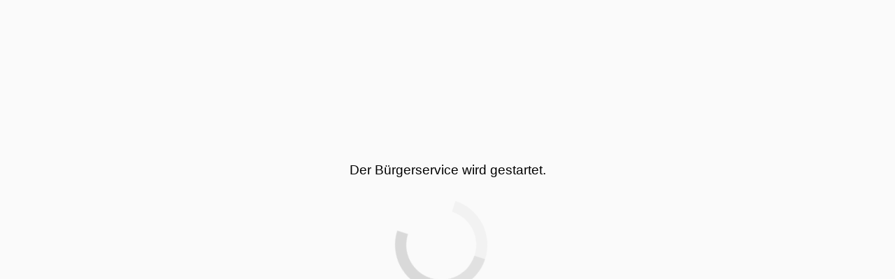

--- FILE ---
content_type: text/html
request_url: https://gesetze-rechtsprechung.sh.juris.de/bssh/document/jlr-AHVollzLbGr1E2APVSHpP12
body_size: 1216
content:
<!doctype html>
<html lang='de'>
<head>
    <meta charset='utf-8'>
    <meta name='viewport' content='width=device-width, initial-scale=1, shrink-to-fit=no'>

    <title>Gesetze-Rechtsprechung Schleswig-Holstein</title>

    <meta name='description' content='Recherche juristischer Informationen' />
    <meta name='author' content='juris GmbH' />
    <meta name='keywords' content='juristische Informationen, Rechtsinformationen' />
    <meta name='juris-version' content='bssh - V08_26_01 - 17.12.2025 16:07'>
    <meta name='theme-color' content='#000000'>
    <meta name='tdm-reservation' content='1'>
    <meta name='robots' content='nofollow' />
    <meta name='format-detection' content='telephone=no' />
    <meta name='google-site-verification' content='a2n0wUeGIROSgo_w2Pmf476BWTFwPGfgz1jEo7Cp-sM' />

    <link rel='manifest' href='/bssh/manifest.json'>
    <link rel='shortcut icon' href='/jportal/cms/technik/media/bs/bssh/favicon.ico' />

    <link rel='preload' href='Schleswig-Holstein_Logo.svg'
          as='image'
          type='image/svg+xml' />

    <!-- We need keyframes for the spin animation because we cannot access scss classes before React has initialized -->
    <style>
        @keyframes spin {
            0% {
                transform: rotate(0deg);
            }
            100% {
                transform: rotate(360deg);
            }
        }
    </style>
  <script type="module" crossorigin src="/bssh/assets/index-B3PlQ3_t.js"></script>
  <link rel="stylesheet" crossorigin href="/bssh/assets/index-dneBQQtw.css">
</head>
<body>
<script>if (!String.prototype.startsWith) {
    String.prototype.startsWith = function(str, pos) {
        return str && this.indexOf(str) === (pos || 0);
    };
}</script>

<!-- some polyfilling for global generated by webpack -->
<!-- this is a hack for draft.js which relies on "global" wich was renamed to "globalThis" -->

<script>
    var global = global || globalThis
</script>

<div id='container' class='container'>
    <div id='main' aria-busy='true'>
        <noscript>
            <div id='noscript_msg' style='width: 100%; position: absolute; top: 5%; padding: 0;'>
                <h1 style='font-family: sans-serif; font-size: 120%; text-align: center;'>
                    Wenn Sie diese Meldung sehen, haben Sie in Ihrem Browser kein JavaScript aktiviert.<br />
                    Aktivieren Sie bitte JavaScript, um den Bürgerservice zu nutzen.<br /><br />
                </h1>
            </div>
        </noscript>
        <script>
            document.write('' +
                '<div class="loading_msg" style="font-family: sans-serif; width: 100%; position: absolute; top: 30%;">' +
                '<h2 style="font-size: 120%;  padding: 0; text-align: center;">Der Bürgerservice wird gestartet.</h2>' +
                '</div>' +
                '<progress style="animation: 2s linear 0s normal none infinite running spin; background-color: transparent; border-color: transparent #f2f2f2 #e1e1e1 #d9d9d9; border-image: none; border-radius: 50%; border-style: solid; border-width: 16px; height: 0; left: 50%; margin: -75px 0 0 -75px; padding: 50px; position: absolute; top: 50%; width: 0; z-index: 40000;"/>');
        </script>
    </div>
</div>


</body>
</html>
